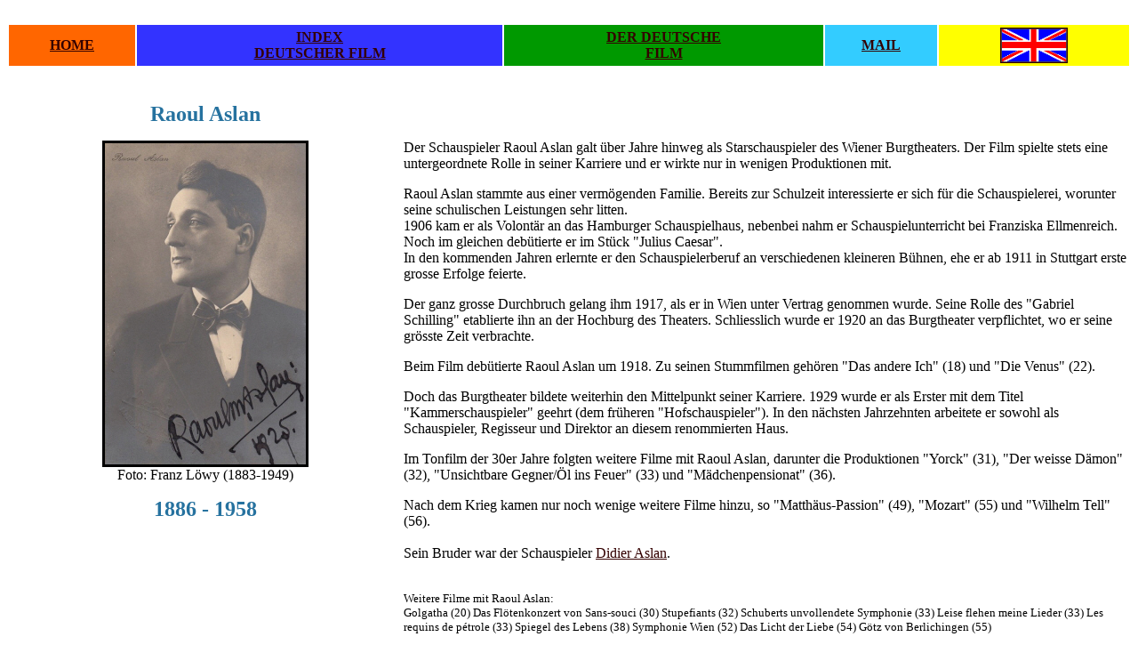

--- FILE ---
content_type: text/html
request_url: https://www.cyranos.ch/smasla-d.htm
body_size: 2284
content:
<!DOCTYPE html PUBLIC "-//w3c//dtd html 4.0 transitional//en">
<html lang="de-ch"><head>
   <meta http-equiv="Content-Type" content="text/html; charset=iso-8859-1">
   <meta name="Author" content="Thomas Staedeli">
   <meta name="GENERATOR" content="Mozilla/4.77 [en]C-EUPD  (WinNT; U) [Netscape]">
   <meta name="Description" content="Biographie des Schauspielers Raoul Aslan">
   <meta name="KeyWords" content="raoul aslan, biographie, deutscher film, thomas staedeli">
   <title>Porträt des Schauspielers Raoul Aslan by Thomas Staedeli</title></head>
<body alink="#330000" bgcolor="#ffffff" link="#330000" text="#000000" vlink="#000000">
&nbsp;
<center><table cols="5" width="100%">
<tbody><tr>
<td align="center" bgcolor="#ff6600" valign="CENTER"><b><font color="#ffffff"><a href="index.htm">HOME</a></font></b></td>

<td align="center" bgcolor="#3333ff" valign="CENTER"><b><font color="#ffffff"><a href="sminde-d.htm">INDEX</a></font></b>
<br><b><font color="#ffffff"><a href="sminde-d.htm">DEUTSCHER FILM</a></font></b></td>

<td align="center" bgcolor="#009900" valign="CENTER"><b><font color="#ffffff"><a href="smfilm-d.htm">DER
DEUTSCHE</a></font></b>
<br><b><font color="#ffffff"><a href="smfilm-d.htm">FILM</a></font></b></td>

<td align="center" bgcolor="#33ccff" valign="CENTER"><b><font color="#ffffff"><a href="contact.htm">MAIL</a></font></b></td>

<td align="center" bgcolor="#ffff00" valign="CENTER"><a href="smasla-e.htm"><img src="england.gif" alt="English Version" border="1" height="38" vspace="2" width="74"></a></td>
</tr>
</tbody></table></center>

<br>&nbsp;
<center><table cols="2" width="100%">
<tbody><tr>
<td align="center" valign="top" width="35%"><b><font face="Century Schoolbook"><font color="#26729f"><font size="+2">Raoul
Aslan</font></font></font></b>
<p><img style="border: 3px solid ; width: 226px; height: 361px;" src="smaslan1.jpg" alt="Picture Raoul Aslan"><br>Foto: Franz Löwy (1883-1949)
</p><p><b><font face="Century Schoolbook"><font color="#26729f"><font size="+2">1886
- 1958</font></font></font></b></p></td>

<td align="left" valign="top" width="65%"><font color="#ffffff"><font size="+1">.</font></font>
<br><font color="#ffffff"><font size="+1">.</font></font>
<br>Der Schauspieler Raoul Aslan galt über Jahre hinweg als Starschauspieler
des Wiener Burgtheaters. Der Film spielte stets eine untergeordnete Rolle
in seiner Karriere und er wirkte nur in wenigen Produktionen mit.
<p>Raoul Aslan stammte aus einer vermögenden Familie. Bereits zur
Schulzeit interessierte er sich für die Schauspielerei, worunter seine
schulischen Leistungen sehr litten.&nbsp;
<br>1906 kam er als Volontär an das Hamburger Schauspielhaus, nebenbei
nahm er Schauspielunterricht bei Franziska Ellmenreich. Noch im gleichen
debütierte er im Stück "Julius Caesar".&nbsp;
<br>In den kommenden Jahren erlernte er den Schauspielerberuf an verschiedenen
kleineren Bühnen, ehe er ab 1911 in Stuttgart erste grosse Erfolge
feierte.
</p><p>Der ganz grosse Durchbruch gelang ihm 1917, als er in Wien unter Vertrag
genommen wurde. Seine Rolle des "Gabriel Schilling" etablierte ihn an der
Hochburg des Theaters. Schliesslich wurde er 1920 an das Burgtheater verpflichtet,
wo er seine grösste Zeit verbrachte.
</p><p>Beim Film debütierte Raoul Aslan um 1918. Zu seinen Stummfilmen
gehören "Das andere Ich" (18) und "Die Venus" (22).
</p><p>Doch das Burgtheater bildete weiterhin den Mittelpunkt seiner Karriere.
1929 wurde er als Erster mit dem Titel "Kammerschauspieler" geehrt (dem
früheren "Hofschauspieler"). In den nächsten Jahrzehnten arbeitete
er sowohl als Schauspieler, Regisseur und Direktor an diesem renommierten
Haus.
</p><p>Im Tonfilm der 30er Jahre folgten weitere Filme mit Raoul Aslan, darunter
die Produktionen "Yorck" (31), "Der weisse Dämon" (32), "Unsichtbare
Gegner/Öl ins Feuer" (33) und "Mädchenpensionat" (36).
</p><p>Nach dem Krieg kamen nur noch wenige weitere Filme hinzu, so "Matthäus-Passion"
(49), "Mozart" (55) und "Wilhelm Tell" (56).
<br><br>Sein Bruder war der Schauspieler <a href="smasld-d.htm">Didier Aslan</a>.<br>&nbsp;
</p><p><font color="#000000"><font size="-1">Weitere Filme mit Raoul Aslan:</font></font>
<br><font color="#000000"><font size="-1">Golgatha (20) Das Flötenkonzert
von Sans-souci (30) Stupefiants (32) Schuberts unvollendete Symphonie (33)
Leise flehen meine Lieder (33) Les requins de pétrole (33) Spiegel
des Lebens (38) Symphonie Wien (52) Das Licht der Liebe (54) Götz
von Berlichingen (55)</font></font></p></td>
</tr>
</tbody></table></center>

<br>&nbsp;
<table cols="1" width="60">
<tbody><tr>
<td align="center" bgcolor="#cc66cc"><b><a href="sminde-d.htm">Back</a></b></td>
</tr>
</tbody></table>

<br>&nbsp;
</body></html>